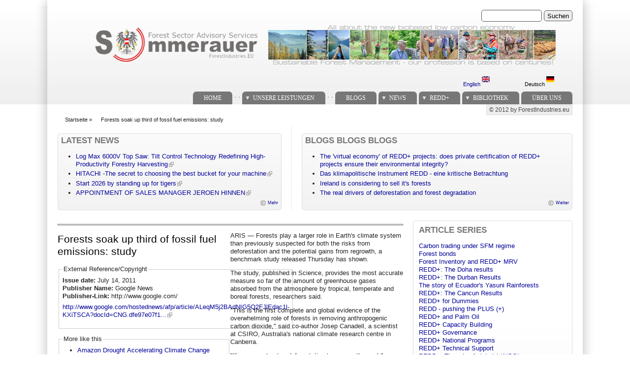

--- FILE ---
content_type: text/html; charset=utf-8
request_url: https://www.forestindustries.eu/de/content/forests-soak-third-fossil-fuel-emissions-study
body_size: 12504
content:
<!DOCTYPE html PUBLIC "-//W3C//DTD XHTML+RDFa 1.0//EN" "http://www.w3.org/MarkUp/DTD/xhtml-rdfa-1.dtd">
<html xmlns="http://www.w3.org/1999/xhtml" xml:lang="de" version="XHTML+RDFa 1.0" dir="ltr"
  
  xmlns:content="http://purl.org/rss/1.0/modules/content/"
  xmlns:dc="http://purl.org/dc/terms/"
  xmlns:foaf="http://xmlns.com/foaf/0.1/"
  xmlns:og="http://ogp.me/ns#"
  xmlns:rdfs="http://www.w3.org/2000/01/rdf-schema#"
  xmlns:sioc="http://rdfs.org/sioc/ns#"
  xmlns:sioct="http://rdfs.org/sioc/types#"
  xmlns:skos="http://www.w3.org/2004/02/skos/core#"
  xmlns:xsd="http://www.w3.org/2001/XMLSchema#">

<head profile="http://www.w3.org/1999/xhtml/vocab">
<title>Forests soak up third of fossil fuel emissions: study | ForestIndustries.EU</title>
<meta name="note" content="zp7-1.13"/>
<meta http-equiv="Content-Type" content="text/html; charset=utf-8" />
<meta name="Generator" content="Drupal 7 (http://drupal.org)" />
<link rel="canonical" href="/de/content/forests-soak-third-fossil-fuel-emissions-study" />
<link rel="shortlink" href="/de/node/2735" />
<link type="text/css" rel="stylesheet" href="https://www.forestindustries.eu/sites/default/files/css/css_xE-rWrJf-fncB6ztZfd2huxqgxu4WO-qwma6Xer30m4.css" media="all" />
<link type="text/css" rel="stylesheet" href="https://www.forestindustries.eu/sites/default/files/css/css_eey3-FOGkaD4fBZQiFvqQS6sAiz0f3rH9JzZdVVX5l8.css" media="screen" />
<style type="text/css" media="print">
<!--/*--><![CDATA[/*><!--*/
#sb-container{position:relative;}#sb-overlay{display:none;}#sb-wrapper{position:relative;top:0;left:0;}#sb-loading{display:none;}

/*]]>*/-->
</style>
<link type="text/css" rel="stylesheet" href="https://www.forestindustries.eu/sites/default/files/css/css_bL5YJRszSY9nvIKmKYTnJBJra0JwP380orLfUzga_sQ.css" media="all" />
<link type="text/css" rel="stylesheet" href="https://www.forestindustries.eu/sites/default/files/css/css_YZfJ668Uwgf7rmTjRQJuOFQGBo8HEj3x4eqQ1w1u6pM.css" media="all" />
<link type="text/css" rel="stylesheet" href="https://www.forestindustries.eu/sites/default/files/css/css_SwrWpAQSAMi_mY57JuBQIaUkZbuzTmKy62r_DG6ZLec.css" media="all" />
<link type="text/css" rel="stylesheet" href="https://www.forestindustries.eu/sites/default/files/css/css_AxS5nKVQzxZI4D3MoycxFdDuE5wMfNVVKwoK9jWb4hs.css" media="print" />

<!--[if lte IE 6]>
<link type="text/css" rel="stylesheet" href="https://www.forestindustries.eu/sites/all/themes/zeropoint-old/css/ie6.css?sppd47" media="all" />
<![endif]-->

<!--[if IE 7]>
<link type="text/css" rel="stylesheet" href="https://www.forestindustries.eu/sites/all/themes/zeropoint-old/css/ie7.css?sppd47" media="all" />
<![endif]-->
<script type="text/javascript" src="https://www.forestindustries.eu/sites/default/files/js/js_YD9ro0PAqY25gGWrTki6TjRUG8TdokmmxjfqpNNfzVU.js"></script>
<script type="text/javascript" src="https://www.forestindustries.eu/sites/default/files/js/js_ageLYUYw5cjygEtAGqdS8yZiS8_kzhYLJ6-CT0hsxws.js"></script>
<script type="text/javascript" src="https://www.forestindustries.eu/sites/default/files/js/js_Tik8PIaz_eQ5I4FMzmjkWoPEs9jKBgTSauo1jgsNa6g.js"></script>
<script type="text/javascript" src="https://www.forestindustries.eu/sites/default/files/js/js_MKUr1BJB5b6nA7on_ga5qtP3HwK8kzy4L6rOfInAZfA.js"></script>
<script type="text/javascript">
<!--//--><![CDATA[//><!--
(function(i,s,o,g,r,a,m){i["GoogleAnalyticsObject"]=r;i[r]=i[r]||function(){(i[r].q=i[r].q||[]).push(arguments)},i[r].l=1*new Date();a=s.createElement(o),m=s.getElementsByTagName(o)[0];a.async=1;a.src=g;m.parentNode.insertBefore(a,m)})(window,document,"script","https://www.google-analytics.com/analytics.js","ga");ga("create", "UA-7087910-2", {"cookieDomain":"auto","allowLinker":true});ga("require", "linker");ga("linker:autoLink", ["www.sommerauer.com,www.forestindustries.eu,www.forstwirtschaft.com,www.holzwirtschaft.com.www.somcon.com,www.forestbonds.eu,www.forestbonds.org,www.forestbonds.com"]);ga("send", "pageview");
//--><!]]>
</script>
<script type="text/javascript" src="https://www.forestindustries.eu/sites/default/files/js/js_zsU7pE_En9PuEzx00IjN_iCxIwgABAiEwJNkh1iTG9k.js"></script>
<script type="text/javascript" src="https://www.forestindustries.eu/sites/default/files/js/js_MUZaxdG6J9VbYct6C0zzaM5mlqCWJyBlVPo5ANUSYbU.js"></script>
<script type="text/javascript">
<!--//--><![CDATA[//><!--

          Shadowbox.path = "/sites/all/libraries/shadowbox-3.0.3/";
        
//--><!]]>
</script>
<script type="text/javascript">
<!--//--><![CDATA[//><!--
jQuery.extend(Drupal.settings, {"basePath":"\/","pathPrefix":"de\/","setHasJsCookie":0,"ajaxPageState":{"theme":"zeropoint","theme_token":"uXSTjSn8mGrAuMGTPdaBP9k7tL0nNo2_ZBBIk5Qn_cw","js":{"misc\/jquery.js":1,"misc\/jquery-extend-3.4.0.js":1,"misc\/jquery-html-prefilter-3.5.0-backport.js":1,"misc\/jquery.once.js":1,"misc\/drupal.js":1,"sites\/all\/libraries\/shadowbox-3.0.3\/shadowbox.js":1,"sites\/all\/modules\/shadowbox\/shadowbox_auto.js":1,"misc\/form-single-submit.js":1,"sites\/all\/modules\/extlink\/extlink.js":1,"public:\/\/languages\/de_UL1sJX9vM848NALY4Ik9w3AYYs6ija7Q7uuiKrCY9Ro.js":1,"sites\/all\/modules\/google_analytics\/googleanalytics.js":1,"0":1,"sites\/all\/modules\/field_group\/field_group.js":1,"sites\/all\/themes\/zeropoint-old\/\/js\/jquery.hoverIntent.minified.js":1,"sites\/all\/themes\/zeropoint-old\/\/js\/dropdown.js":1,"1":1},"css":{"modules\/system\/system.base.css":1,"modules\/system\/system.menus.css":1,"modules\/system\/system.messages.css":1,"modules\/system\/system.theme.css":1,"sites\/all\/libraries\/shadowbox-3.0.3\/shadowbox.css":1,"0":1,"modules\/aggregator\/aggregator.css":1,"modules\/book\/book.css":1,"sites\/all\/modules\/date\/date_api\/date.css":1,"modules\/field\/theme\/field.css":1,"modules\/node\/node.css":1,"modules\/search\/search.css":1,"modules\/user\/user.css":1,"sites\/all\/modules\/extlink\/extlink.css":1,"sites\/all\/modules\/views\/css\/views.css":1,"sites\/all\/modules\/ckeditor\/css\/ckeditor.css":1,"sites\/all\/modules\/ctools\/css\/ctools.css":1,"sites\/all\/modules\/panels\/css\/panels.css":1,"sites\/all\/modules\/print\/print_ui\/css\/print_ui.theme.css":1,"modules\/locale\/locale.css":1,"sites\/all\/modules\/ds\/layouts\/ds_2col_stacked\/ds_2col_stacked.css":1,"sites\/all\/themes\/zeropoint-old\/css\/style-zero.css":1,"sites\/all\/themes\/zeropoint-old\/css\/grey.css":1,"sites\/all\/themes\/zeropoint-old\/_custom\/custom-style.css":1,"sites\/all\/themes\/zeropoint-old\/css\/round.css":1,"sites\/all\/themes\/zeropoint-old\/css\/print.css":1,"sites\/all\/themes\/zeropoint-old\/css\/ie6.css":1,"sites\/all\/themes\/zeropoint-old\/css\/ie7.css":1}},"shadowbox":{"animate":1,"animateFade":1,"animSequence":"wh","auto_enable_all_images":0,"auto_gallery":0,"autoplayMovies":true,"continuous":0,"counterLimit":"10","counterType":"default","displayCounter":1,"displayNav":1,"enableKeys":1,"fadeDuration":"0.35","handleOversize":"resize","handleUnsupported":"link","initialHeight":160,"initialWidth":320,"language":"de","modal":false,"overlayColor":"#000","overlayOpacity":"0.85","resizeDuration":"0.35","showMovieControls":1,"slideshowDelay":"0","viewportPadding":20,"useSizzle":0},"extlink":{"extTarget":"_blank","extClass":"ext","extLabel":"(link is external)","extImgClass":0,"extIconPlacement":"append","extSubdomains":1,"extExclude":"","extInclude":"","extCssExclude":"","extCssExplicit":"","extAlert":0,"extAlertText":"This link will take you to an external web site. We are not responsible for their content.","mailtoClass":"mailto","mailtoLabel":"(link sends e-mail)"},"googleanalytics":{"trackOutbound":1,"trackMailto":1,"trackDownload":1,"trackDownloadExtensions":"7z|aac|arc|arj|asf|asx|avi|bin|csv|doc(x|m)?|dot(x|m)?|exe|flv|gif|gz|gzip|hqx|jar|jpe?g|js|mp(2|3|4|e?g)|mov(ie)?|msi|msp|pdf|phps|png|ppt(x|m)?|pot(x|m)?|pps(x|m)?|ppam|sld(x|m)?|thmx|qtm?|ra(m|r)?|sea|sit|tar|tgz|torrent|txt|wav|wma|wmv|wpd|xls(x|m|b)?|xlt(x|m)|xlam|xml|z|zip","trackDomainMode":2,"trackCrossDomains":["www.sommerauer.com,www.forestindustries.eu,www.forstwirtschaft.com,www.holzwirtschaft.com.www.somcon.com,www.forestbonds.eu,www.forestbonds.org,www.forestbonds.com"]},"urlIsAjaxTrusted":{"\/de\/content\/forests-soak-third-fossil-fuel-emissions-study":true},"field_group":{"div":"full","fieldset":"full"}});
//--><!]]>
</script>
</head>

<body id="pid-content-forests-soak-third-fossil-fuel-emissions-study" class="html not-front not-logged-in one-sidebar sidebar-second page-node page-node- page-node-2735 node-type-extpub i18n-de not-admin section-content page-content/forests-soak-third-fossil-fuel-emissions-study layout-jello var picons lg-de" >
<div id="skip-nav"><a href="#main">Jump to Navigation</a></div>
    <div id="bg1"><div id="bg2">

<div id="top_bg" class="page0">
<div class="sizer0">
<div id="topex" class="expander0">
<div id="top_left">
<div id="top_right">
<div id="headimg">

<div id="above" class="clearfix">
  </div>
<div id="header" class="clearfix">
  <div id="top-elements">
  	  		<div id="search">  <div class="region region-search">
    <!-- block --> 
<div class="block-wrapper odd block_1">
  <div id="block-search-form" class="block block-search ">
                <div class="content">
      <form action="/de/content/forests-soak-third-fossil-fuel-emissions-study" method="post" id="search-block-form" accept-charset="UTF-8"><div><div class="container-inline">
      <h2 class="element-invisible">Suchformular</h2>
    <div class="form-item form-type-textfield form-item-search-block-form">
  <label class="element-invisible" for="edit-search-block-form--2">Suchen </label>
 <input title="Geben Sie die Wörter ein, nach denen Sie suchen möchten." type="text" id="edit-search-block-form--2" name="search_block_form" value="" size="15" maxlength="128" class="form-text" />
</div>
<div class="form-actions form-wrapper" id="edit-actions"><input type="submit" id="edit-submit" name="op" value="Suchen" class="form-submit" /></div><input type="hidden" name="form_build_id" value="form-RXMT_nPnjdXtKBhS8en3KzAD4GjhRU7madhpJpkZ8BI" />
<input type="hidden" name="form_id" value="search_block_form" />
</div>
</div></form>    </div>
  </div>
</div>
<!-- /block --> 
  </div>
</div>
  	          <div id="user_links"></div>
  	  		<div id="banner">  <div class="region region-banner">
    <!-- block --> 
<div class="block-wrapper odd block_1">
  <div id="block-block-10" class="block block-block ">
                <div class="content">
      <p><a href="/content/sustainable-forest-management"><img alt="Sustainable Forest Management - it's our profession since centuries!" height="80" src="/sites/default/files/userfiles/1image/logo_keine%20trennungen%20zwischen%20fotos%20-%20tranparenter%20hg-schwarze%20logo%20schrift.png" width="960" /></a></p>
    </div>
  </div>
</div>
<!-- /block --> 
<!-- block --> 
<div class="block-wrapper even block_2">
  <div id="block-locale-language" class="block block-locale ">
                <div class="content">
      <ul class="language-switcher-locale-url"><li class="en first"><a href="/content/forests-soak-third-fossil-fuel-emissions-study" class="language-link" xml:lang="en">English <img class="language-icon" typeof="foaf:Image" src="https://www.forestindustries.eu/sites/all/modules/languageicons/flags/en.png" width="16" height="12" alt="English" title="English" /></a></li>
<li class="de last active"><a href="/de/content/forests-soak-third-fossil-fuel-emissions-study" class="language-link active" xml:lang="de">Deutsch <img class="language-icon" typeof="foaf:Image" src="https://www.forestindustries.eu/sites/all/modules/languageicons/flags/de.png" width="16" height="12" alt="Deutsch" title="Deutsch" /></a></li>
</ul>    </div>
  </div>
</div>
<!-- /block --> 
  </div>
</div>
  	  </div><!-- /top-elements -->
  <div id="logo">
    </div> <!-- /logo -->
  <div id="name-and-slogan">
      </div> <!-- /name-and-slogan -->

<div class="brclear"></div>


  <div id="navlinks" class="navright">
    <div class="region region-dropdown">
    <!-- block --> 
<div class="block-wrapper odd block_1">
  <div id="block-system-main-menu" class="block block-system block-menu ">
                  <h2 class="title block-title">Main menu</h2>
              <div class="content">
      <ul class="menu"><li class="first leaf"><a href="/de/content/willkommen-der-welt-der-forst-und-holzwirtschaft" title="">Home</a></li>
<li class="leaf"><span title="" class="nolink" tabindex="0">.          .</span></li>
<li class="expanded"><a href="/de/node/11" title="">Unsere Leistungen</a><ul class="menu"><li class="first expanded"><a href="/de/node/11" title="">Leistungen</a><ul class="menu"><li class="first leaf"><a href="/de/node/21" title="Timberland management">Forstwirtschaft</a></li>
<li class="expanded"><a href="/de/node/57" title="Plantation management">Forstplantagen</a><ul class="menu"><li class="first last leaf"><a href="/de/content/managing-plantation-operations" title="Managing Plantation Operations">Managing Plantation Operations</a></li>
</ul></li>
<li class="leaf"><a href="/de/node/24" title="Forest management planning">Forsteinrichtung</a></li>
<li class="expanded"><a href="/de/node/23" title="Timber procurement">Holzbeschaffung</a><ul class="menu"><li class="first leaf"><a href="/de/node/52" title="Organization">Organziation of Timber Procurement</a></li>
<li class="leaf"><a href="/de/node/54" title="Operations">Timber procurement Operations</a></li>
<li class="last leaf"><a href="/de/node/53" title="Policy">Timber procurement policy</a></li>
</ul></li>
<li class="last leaf"><a href="/de/node/25" title="Sector policy development">Forstprogramme</a></li>
</ul></li>
<li class="expanded"><a href="/de/node/33" title="">Kompetenzen</a><ul class="menu"><li class="first leaf"><a href="/de/content/sustainable-forest-management" title="Sustainable Forest Management">Nachhaltige Waldbewirtschaftung</a></li>
<li class="leaf"><a href="/de/node/36" title="Global forest products markets">Globale Holzmärkte</a></li>
<li class="leaf"><a href="/de/node/38" title="Forest Certification">Forstzertifizierung</a></li>
<li class="expanded"><a href="/de/node/44" title="Forest Owner Associations">Waldwirtschaftsgemeinschaft</a><ul class="menu"><li class="first leaf"><a href="/de/content/der-weilhart-und-seine-geschichte" title="">Geschichte des Weilhart</a></li>
<li class="leaf"><a href="/de/node/68">10 Jahre Waldwirtschaftsgemeinschaft Weilhart</a></li>
<li class="expanded"><a href="/de/content/eichen" title="Eichen">Eichen</a><ul class="menu"><li class="first leaf"><a href="/de/content/eichen-aufbau" title="Eichen-Aufbau">Eichen-Aufbau</a></li>
<li class="last leaf"><a href="/de/content/ergebnisse" title="Ergebnisse">Ergebnisse</a></li>
</ul></li>
<li class="leaf"><a href="/de/content/jagd" title="Jagd">Jagd</a></li>
<li class="last leaf"><a href="/de/content/jagdsubventionen" title="Jagdsubventionen?">Jagdsubventionen</a></li>
</ul></li>
<li class="expanded"><a href="/de/node/42" title="Forests and the Kyoto protocol">Wälder im Koyto Protokoll</a><ul class="menu"><li class="first leaf"><a href="/de/content/der-wald-und-das-kyotoprotokoll">Wald und Kyoto</a></li>
<li class="last leaf"><a href="/de/content/post-kyoto" title="POST Kyoto">Post Kyoto</a></li>
</ul></li>
<li class="leaf"><a href="/de/content/fichtenblattwespe" title="Fichtenblattwespe">Fichtenblattwespe</a></li>
<li class="expanded"><a href="/de/content/forstliche-bestandesbewertung" title="Forstliche Bestandesbewertung">Forstliche Bestandesbewertung</a><ul class="menu"><li class="first leaf"><a href="/de/content/einf%C3%BChrung-die-bewertung" title="Einführung in die Bewertung">Einführung in die Bewertung</a></li>
<li class="leaf"><a href="/de/content/stammzahl-verteilungen" title="Stammzahlverteilungen">Stammzahlverteilungen</a></li>
<li class="leaf"><a href="/de/content/einheitsh%C3%B6hen-kurven" title="Einheitshöhenkurven">Einheitshöhenkurven</a></li>
<li class="leaf"><a href="/de/content/rotf%C3%A4ule" title="Rotfäule">Rotfäule</a></li>
<li class="leaf"><a href="/de/content/holzernte-funktionen" title="Holzerntefunktionen">Holzerntefunktionen</a></li>
<li class="last leaf"><a href="/de/content/alterswertfaktor" title="Alterswertfaktor">Alterswertfaktor</a></li>
</ul></li>
<li class="leaf"><a href="/de/node/46" title="IT Management">IT Management</a></li>
<li class="leaf"><a href="/de/node/40" title="State forest services">Staatsforstverwaltung</a></li>
<li class="last leaf"><a href="/de/node/97" title="Timber Flow Austria 2004">Holzflussdiagramm Österreich 2004</a></li>
</ul></li>
<li class="leaf"><a href="/de/content/tv-video-films" title="">TV, Videos and Films</a></li>
<li class="last leaf"><a href="/de/content/links" title="">Links</a></li>
</ul></li>
<li class="leaf"><span title="" class="nolink" tabindex="0">.          .</span></li>
<li class="leaf"><a href="/de/blogspanel" title="">Blogs</a></li>
<li class="expanded"><a href="/de/aggregator/categories/1" title="">News</a><ul class="menu"><li class="first last leaf"><a href="/de/aggregator/categories" title="">Categories</a></li>
</ul></li>
<li class="expanded"><a href="/de/redd" title="">REDD+</a><ul class="menu"><li class="first leaf"><a href="/de/redd" title="">REDD+ Library</a></li>
<li class="leaf"><a href="/de/more_about_redd" title="">More about REDD+</a></li>
<li class="last leaf"><a href="/de/reddresources" title="">REDD+ resources</a></li>
</ul></li>
<li class="expanded"><a href="/de/worldofblog/all" title="">Bibliothek</a><ul class="menu"><li class="first leaf"><a href="/de/worldofblog/all" title="">All</a></li>
<li class="leaf"><a href="/de/worldofblog/forestry" title="">Forestry</a></li>
<li class="leaf"><a href="/de/worldofblog/forestproducts" title="">Forest Products</a></li>
<li class="leaf"><a href="/de/worldofblog/energy" title="">Forest Energy</a></li>
<li class="leaf"><a href="/de/worldofblog/ruraldevelopment" title="">Rural development</a></li>
<li class="leaf"><a href="/de/britishcolumbia" title="">SFM in British Columbia</a></li>
<li class="last expanded"><a href="/de/localpdfs" title="">Local Docs Library</a><ul class="menu"><li class="first leaf"><a href="/de/localpdfs" title="">Local Books</a></li>
<li class="last leaf"><a href="/de/localbooks" title="All documents referring to books and booklets">Local PDF&#039;s</a></li>
</ul></li>
</ul></li>
<li class="last leaf"><a href="/de/node/9" title="About Us">Über uns</a></li>
</ul>    </div>
  </div>
</div>
<!-- /block --> 
  </div>
    </div>
</div> <!-- /header -->

</div>
</div><!-- /top_right -->
</div><!-- /top_left -->
</div><!-- /expander0 -->
</div><!-- /sizer0 -->
</div><!-- /page0 -->

<div id="body_bg" class="page0">
<div class="sizer0">
<div class="expander0">
<div id="body_left">
<div id="body_right">

  <div class="navright">
  <h2 class="element-invisible">Secondary menu</h2><ul id="subnavlist" class="links clearfix"><li class="menu-198 first last"><a href="/de" title="">© 2012 by ForestIndustries.eu</a></li>
</ul>  </div>

<div id="breadcrumb">
  <h2 class="element-invisible">You are here</h2><ul class="breadcrumb"><li class="breadcrumb-1"><a href="/de">Startseite</a> &raquo; </li><li class="breadcrumb-last">Forests soak up third of fossil fuel emissions: study</li></ul></div>

  <div id="section1">
  <table class="sections" cellspacing="0" cellpadding="0">
    <tr>
        <td class="section u2 ">  <div class="region region-user2">
    <!-- block --> 
<div class="block-wrapper odd block_1">
  <div id="block-aggregator-category-1" class="block block-aggregator themed-block">
                  <div class="block-icon pngfix"></div>
          <h2 class="title block-title">Latest NEWS</h2>
              <div class="content">
      <div class="item-list"><ul><li class="first"><a href="https://internationalforestindustries.com/2026/01/25/log-max-6000v-top-saw-tilt-control-technology-redefining-high-productivity-forestry-harvesting/">Log Max 6000V Top Saw: Tilt Control Technology Redefining High-Productivity Forestry Harvesting</a>
</li>
<li><a href="https://internationalforestindustries.com/2026/01/12/hitachi-the-secret-to-choosing-the-best-bucket-for-your-machine/">HITACHI -The secret to choosing the best bucket for your machine</a>
</li>
<li><a href="https://internationalforestindustries.com/2026/01/08/start-2026-by-standing-up-for-tigers/">Start 2026 by standing up for tigers</a>
</li>
<li class="last"><a href="https://internationalforestindustries.com/2026/01/08/appointment-of-sales-manager-jeroen-hinnen/">APPOINTMENT OF SALES MANAGER JEROEN HINNEN</a>
</li>
</ul></div><div class="more-link"><a href="/de/aggregator/categories/1" title="Die neuesten Beiträge in dieser Kategorie anzeigen.">Mehr</a></div>    </div>
  </div>
</div>
<!-- /block --> 
  </div>
</td>    <td class="section u3 divider">  <div class="region region-user3">
    <!-- block --> 
<div class="block-wrapper odd block_1">
  <div id="block-views-Blogs_View-block_1" class="block block-views themed-block">
                  <div class="block-icon pngfix"></div>
          <h2 class="title block-title">BLOGS blogs BLOGS</h2>
              <div class="content">
      <div class="view view-Blogs-View view-id-Blogs_View view-display-id-block_1 view-dom-id-f858f670d7ce78d7a6a78de30b076dbe">
        
  
  
      <div class="view-content">
      <div class="item-list">    <ul>          <li class="views-row views-row-1 views-row-odd views-row-first">  
  <span class="views-field views-field-title">        <span class="field-content"><a href="/de/content/virtual-economy-redd-projects-does-private-certification-redd-projects-ensure-their">The &#039;virtual economy&#039; of REDD+ projects: does private certification of REDD+ projects ensure their environmental integrity?</a></span>  </span></li>
          <li class="views-row views-row-2 views-row-even">  
  <span class="views-field views-field-title">        <span class="field-content"><a href="/de/content/das-klimapolitische-instrument-redd-eine-kritische-betrachtung">Das klimapolitische Instrument REDD - eine kritische Betrachtung</a></span>  </span></li>
          <li class="views-row views-row-3 views-row-odd">  
  <span class="views-field views-field-title">        <span class="field-content"><a href="/de/content/ireland-considering-sell-its-forests">Ireland is considering to sell it&#039;s forests</a></span>  </span></li>
          <li class="views-row views-row-4 views-row-even views-row-last">  
  <span class="views-field views-field-title">        <span class="field-content"><a href="/de/content/real-drivers-deforestation-and-forest-degradation">The real drivers of deforestation and forest degradation</a></span>  </span></li>
      </ul></div>    </div>
  
  
  
      
<div class="more-link">
  <a href="/de/blogworld">
    Weiter  </a>
</div>
  
  
  
</div>    </div>
  </div>
</div>
<!-- /block --> 
  </div>
</td>        </tr>
  </table>
  </div>  <!-- /section1 -->

<div id="middlecontainer">
  <div id="wrapper">
    <div class="outer">
      <div class="float-wrap">
        <div class="colmain">
          <div id="main">
                                                            <div class="tabs"></div>
                                                  <div class="region region-content">
    <!-- block --> 
<div class="block-wrapper odd block_1">
  <div id="block-system-main" class="block block-system ">
                <div class="content">
      <div class="ds-2col-stacked node node-extpub odd   full-node node-type-extpub view-mode-full clearfix">

  
  <div class="group-header">
    <div class="field field-name-trennlinie-ohne-leerzeile field-type-ds field-label-hidden"><div class="field-items"><div class="field-item even"><hr />
</div></div></div>  </div>

  <div class="group-left">
    <div class="field field-name-title field-type-ds field-label-hidden"><div class="field-items"><div class="field-item even" property="dc:title"><h1>Forests soak up third of fossil fuel emissions: study</h1></div></div></div><fieldset class=" group-extref field-group-fieldset form-wrapper"><legend><span class="fieldset-legend">External Reference/Copyright</span></legend><div class="fieldset-wrapper"><div class="field field-name-field-issuedate field-type-text field-label-inline clearfix"><div class="field-label">Issue date:&nbsp;</div><div class="field-items"><div class="field-item even">July 14, 2011</div></div></div><div class="field field-name-field-pubname field-type-text field-label-inline clearfix"><div class="field-label">Publisher Name:&nbsp;</div><div class="field-items"><div class="field-item even">Google News</div></div></div><div class="field field-name-field-publisher field-type-text field-label-inline clearfix"><div class="field-label">Publisher-Link:&nbsp;</div><div class="field-items"><div class="field-item even">http://www.google.com/</div></div></div><div class="field field-name-field-referencelink field-type-text-long field-label-hidden"><div class="field-items"><div class="field-item even"><p><a href="http://www.google.com/hostednews/afp/article/ALeqM5j2BAdNIG5Q2FJlEdac1l-KXiTSCA?docId=CNG.dfe97e07f144a2d29eb615412e0c12be.a81">http://www.google.com/hostednews/afp/article/ALeqM5j2BAdNIG5Q2FJlEdac1l-KXiTSCA?docId=CNG.dfe97e07f1...</a></p>
</div></div></div></div></fieldset>
<fieldset class=" group-similarentries field-group-fieldset form-wrapper"><legend><span class="fieldset-legend">More like this</span></legend><div class="fieldset-wrapper"><div class="field field-name-more-like-this field-type-ds field-label-hidden"><div class="field-items"><div class="field-item even"><div class="view view-Similar-Entries view-id-Similar Entries view-display-id-block view-dom-id-cdcbf1a271c2ed17f4843ca3fed3aa35">
        
  
  
      <div class="view-content">
      <div class="item-list">    <ul>          <li class="views-row views-row-1 views-row-odd views-row-first">  
  <div class="views-field views-field-title">        <span class="field-content"><a href="/de/content/amazon-drought-accelerating-climate-change">Amazon Drought Accelerating Climate Change</a></span>  </div></li>
          <li class="views-row views-row-2 views-row-even">  
  <div class="views-field views-field-title">        <span class="field-content"><a href="/content/large-and-persistent-carbon-sink-world%E2%80%99s-forests">A Large and Persistent Carbon Sink in the World’s Forests</a></span>  </div></li>
          <li class="views-row views-row-3 views-row-odd">  
  <div class="views-field views-field-title">        <span class="field-content"><a href="/de/content/old-growth-forests-wont-save-planet">Old-growth forests won&#039;t save planet </a></span>  </div></li>
          <li class="views-row views-row-4 views-row-even">  
  <div class="views-field views-field-title">        <span class="field-content"><a href="/de/content/new-data-and-methods-paint-clearer-picture-emissions-tropical-deforestation">New data and methods paint clearer picture of emissions fr...</a></span>  </div></li>
          <li class="views-row views-row-5 views-row-odd">  
  <div class="views-field views-field-title">        <span class="field-content"><a href="/de/content/trade-shifts-help-rich-meet-climate-goals-study">Trade shifts help rich meet climate goals: study</a></span>  </div></li>
          <li class="views-row views-row-6 views-row-even views-row-last">  
  <div class="views-field views-field-title">        <span class="field-content"><a href="/de/content/earths-capacity-absorb-co2-much-greater-expected">Is Earth&#039;s Capacity To Absorb CO2 Much Greater Than E...</a></span>  </div></li>
      </ul></div>    </div>
  
  
  
  
  
  
</div></div></div></div></div></fieldset>
<div class="field field-name-trennstriche2 field-type-ds field-label-hidden"><div class="field-items"><div class="field-item even"><p class="rtecenter">-----------------</p>
</div></div></div>  </div>

  <div class="group-right">
    <div class="field field-name-body field-type-text-with-summary field-label-hidden"><div class="field-items"><div class="field-item even" property="content:encoded"><p>ARIS — Forests play a larger role in Earth's climate system than previously suspected for both the risks from deforestation and the potential gains from regrowth, a benchmark study released Thursday has shown.</p>
<p>The study, published in Science, provides the most accurate measure so far of the amount of greenhouse gases absorbed from the atmosphere by tropical, temperate and boreal forests, researchers said.</p>
<p>"This is the first complete and global evidence of the overwhelming role of forests in removing anthropogenic carbon dioxide," said co-author Josep Canadell, a scientist at CSIRO, Australia's national climate research centre in Canberra.</p>
<p>"If you were to stop deforestation tomorrow, the world's established and regrowing forests would remove half of fossil fuel emissions," he told AFP, describing the findings as both "incredible" and "unexpected".</p>
<p>Wooded areas across the planet soak up fully a third of the fossil fuels released into the atmosphere each year, some 2.4 billion tonnes of carbon, the study found.</p>
<p>At the same time, the ongoing and barely constrained destruction of forests -- mainly in the tropics -- for food, fuel and development was shown to emit 2.9 billion tonnes of carbon annually, more than a quarter of all emissions stemming from human activity.</p>
<p>Up to now, scientists have estimated that deforestation accounted for 12 to 20 percent of total greenhouse gas output.</p>
<p>The big surprise, said Canadell, was the huge capacity of tropical forests that have regenerated after logging or slash-and-burn land clearance to purge carbon dioxide from the atmosphere.</p>
<p>"We estimate that tropical forest regrowth is removing an average of 1.6 billion tonnes of carbon each year," he said in an e-mail exchange.</p>
<p>Adding up the new figures reveals that all the world's forests combined are a net "sink", or sponge, for 1.1 billion tonnes of carbon, the equivalent of 13 percent of all the coal, oil land gas burned across the planet annually.</p>
<p>"That's huge. These are 'savings' worth billions of euros a year if that quantity had to be paid out by current mitigation (CO2 reduction) strategies or the price of carbon in the European market," Canadell said.</p>
<p>The international team of climate scientists combined data -- covering the period 1990 through 2007 -- from forests inventories, climate models and satellites to construct a profile of the role global forests have played as regulators of the atmosphere.</p>
<p>In terms of climate change policy, the study has two critically important implications, said Canadell.</p>
<p>The fact that previous science underestimated both the capacity of woodlands to remove CO2, and the emissions caused by deforestation, means that "forests are even more at the forefront as a strategy to protect our climate", he said.</p>
<p>It also follows that forests should play a larger role in emerging carbon markets, he added.</p>
<p>"The amount of saving which are up for grabs is very large, certainly larger than what we thought," Canadell said.</p>
<p>The UN-backed scheme known as REDD -- Reduced Emissions from Deforestation and Degradation -- allots credit to tropical countries in Latin America, Asia and Africa that slow rates of forest destruction.</p>
<p>It also provides a mechanism for rich countries to offset their own carbon-reduction commitments by investing in that process.</p>
<p>Two decades was not enough to discern possible long-term trends due to year-on-year variability due to fluctuations in weather, insect attacks and other factors.</p>
<p>But the tropics did show a clear decline in the capacity to soak up CO2 due to a so-called "once-in-a-century" drought in Amazonia in 2005.</p>
<p>The region suffered an even worse drought in 2010, beyond the time frame of the study.</p>
<p>The breakdown over the last decade for CO2 removal was 1.8 billion tonnes each year for boreal forests at high latitudes, 2.9 billion for temperate forests, and 3.7 billion for tropical forests.</p>
<p>Once deforestation and regrowth are taken into account, however, tropical forests have been essentially carbon neutral.</p>
<p>The study released on Friday in the latest issue of the U.S. journal Science details for the first time the volumes of CO2 absorbed from the atmosphere by tropical, temperate and boreal forests. The researchers found that forests soak up more than 10 percent of carbon dioxide from human activities such as burning coal, even after taking into account all of the global emissions from deforestation.</p>
<p>"This analysis puts forests at even a higher level of importance in regulating atmospheric CO2," said Pep Canadell, one of the authors and head of the Global Carbon Project based at the Commonwealth Scientific and Industrial Research Organization in Australia.</p>
<p>"If you shut them down, you're not only losing the carbon stock into the atmosphere, you're losing a very active sink which removes the carbon dioxide," he told Reuters from Canberra.</p>
<p>Canadell and an international research team combined data from forest inventories, models and satellites to construct a profile of forests as major regulators of atmospheric CO2.</p>
<p>Greenhouse gas emissions from burning fossil fuels and deforestation are rising rapidly, with growth being largely driven by surging coal, oil and gas consumption in big developing nations.</p>
<p>Emissions grew 5.8 percent last year to 33.16 billion tonnes, as countries rebounded from economic recession, a BP report said in June. China's emissions totalled 8.33 billion tonnes, up 10 percent from the year before.</p>
<p> </p>
<p>MAJOR SURPRISE</p>
<p>The researchers found that in total, established forests and young regrowth forests in the tropics soaked up nearly 15 billion tonnes of CO2, or roughly half the emissions from industry, transport and other sources.</p>
<p>But the scientists calculated that deforestation emissions totalled 10.7 billion tonnes, underscoring that the more forests are preserved the more they can slow the pace of climate change.</p>
<p>A major surprise was the finding that young regrowth forests in the tropics were far better at soaking up carbon than thought, absorbing nearly 6 billion tonnes of CO2 -- about the annual greenhouse gas emissions of the United States.</p>
<p>"This is huge and the relevance for REDD is here you have a huge sink that is bigger than the established tropical forests," said Canadell, referring to the U.N.-backed scheme reducing emissions from deforestation and degradation.</p>
<p>REDD aims to reward poorer nations that preserve their carbon-rich rainforests with a market-based scheme in which carbon credits are given for every tonne of carbon locked away. Many REDD projects currently being developed focus on peat-swamp forests because these contain the most carbon.</p>
<p>Tropical regrowth forests could represent a new investment opportunity, Canadell said.</p>
<p>"Unfortunately, some countries have not looked on forest regrowth as a component of REDD, and so are missing a very important opportunity to gain even further climate benefits from the conservation of forests," he said.</p>
</div></div></div><div class="field field-name-trennstriche1 field-type-ds field-label-hidden"><div class="field-items"><div class="field-item even"><p class="rtecenter">---------------</p>
</div></div></div>  </div>

  <div class="group-footer STYLE_taxonomy_font">
    <div id="node-extpub-full-group-tags" class=" group-tags field-group-div"><div class="field field-name-tag-image field-type-ds field-label-hidden"><div class="field-items"><div class="field-item even"><p><img alt="" src="/sites/default/files/userfiles/1image/tag.png" style="width: 14px; height: 14px; float: left;" /></p>
</div></div></div><div class="field field-name-taxonomy-vocabulary-9 field-type-taxonomy-term-reference field-label-hidden clearfix"><ul class="links"><li class="taxonomy-term-reference-0"><a href="/de/category/forests-w%C3%A4lder/carbon/sequestration" typeof="skos:Concept" property="rdfs:label skos:prefLabel" datatype="">sequestration</a></li><li class="taxonomy-term-reference-1"><a href="/de/category/forests-w%C3%A4lder/kohlenstoff/bindung" typeof="skos:Concept" property="rdfs:label skos:prefLabel" datatype="">Bindung</a></li><li class="taxonomy-term-reference-2"><a href="/de/category/forests-w%C3%A4lder/carbon/sinks" typeof="skos:Concept" property="rdfs:label skos:prefLabel" datatype="">sinks</a></li><li class="taxonomy-term-reference-3"><a href="/de/category/forests-w%C3%A4lder/kohlenstoff/senke" typeof="skos:Concept" property="rdfs:label skos:prefLabel" datatype="">Senke</a></li><li class="taxonomy-term-reference-4"><a href="/de/category/forests-w%C3%A4lder/carbon/stocks" typeof="skos:Concept" property="rdfs:label skos:prefLabel" datatype="">stocks</a></li><li class="taxonomy-term-reference-5"><a href="/de/category/forests-w%C3%A4lder/kohlenstoff/vorrat" typeof="skos:Concept" property="rdfs:label skos:prefLabel" datatype="">Vorrat</a></li><li class="taxonomy-term-reference-6"><a href="/de/category/forests-w%C3%A4lder/carbon" typeof="skos:Concept" property="rdfs:label skos:prefLabel" datatype="">Carbon</a></li><li class="taxonomy-term-reference-7"><a href="/de/category/forests-w%C3%A4lder/kohlenstoff" typeof="skos:Concept" property="rdfs:label skos:prefLabel" datatype="">Kohlenstoff</a></li></ul></div><div class="field field-name-taxonomy-vocabulary-12 field-type-taxonomy-term-reference field-label-hidden clearfix"><ul class="links"><li class="taxonomy-term-reference-0"><a href="/de/category/topicsthemen/forest-carbon" typeof="skos:Concept" property="rdfs:label skos:prefLabel" datatype="">Forest carbon</a></li></ul></div></div>  </div>

</div>

    </div>
  </div>
</div>
<!-- /block --> 
  </div>
                      </div>
        </div> <!-- /colmain -->
                <br class="brclear" />
      </div> <!-- /float-wrap -->
              <div class="colright">
          <div id="sidebar-right">  <div class="region region-sidebar-second">
    <!-- block --> 
<div class="block-wrapper odd block_1">
  <div id="block-views-vtn_ersatz-block" class="block block-views themed-block">
                  <div class="block-icon pngfix"></div>
          <h2 class="title block-title">Article Series</h2>
              <div class="content">
      <div class="view view-vtn-ersatz view-id-vtn_ersatz view-display-id-block view-dom-id-9227533ecad8611692b168c8e19e6a87">
        
  
  
      <div class="view-content">
        <div class="views-row views-row-1 views-row-odd views-row-first">
      
  <span class="views-field views-field-name">        <span class="field-content"><a href="/de/article-series/carbon-trading-under-sfm-regime">Carbon trading under SFM regime</a></span>  </span>  </div>
  <div class="views-row views-row-2 views-row-even">
      
  <span class="views-field views-field-name">        <span class="field-content"><a href="/de/category/article-series/forest-bonds">Forest bonds</a></span>  </span>  </div>
  <div class="views-row views-row-3 views-row-odd">
      
  <span class="views-field views-field-name">        <span class="field-content"><a href="/de/article-series/forest-inventory-and-redd-mrv">Forest Inventory and REDD+ MRV</a></span>  </span>  </div>
  <div class="views-row views-row-4 views-row-even">
      
  <span class="views-field views-field-name">        <span class="field-content"><a href="/de/article-series/redd-doha-results">REDD+: The Doha results</a></span>  </span>  </div>
  <div class="views-row views-row-5 views-row-odd">
      
  <span class="views-field views-field-name">        <span class="field-content"><a href="/de/category/article-series/redd-durban-results">REDD+: The Durban Results</a></span>  </span>  </div>
  <div class="views-row views-row-6 views-row-even">
      
  <span class="views-field views-field-name">        <span class="field-content"><a href="/de/article-series/story-ecuadors-yasuni-rainforests">The story of Ecuador&#039;s Yasuni Rainforests</a></span>  </span>  </div>
  <div class="views-row views-row-7 views-row-odd">
      
  <span class="views-field views-field-name">        <span class="field-content"><a href="/de/category/article-series/redd-cancun-results">REDD+: The Cancun Results</a></span>  </span>  </div>
  <div class="views-row views-row-8 views-row-even">
      
  <span class="views-field views-field-name">        <span class="field-content"><a href="/de/category/article-series/redd-dummies">REDD+ for Dummies</a></span>  </span>  </div>
  <div class="views-row views-row-9 views-row-odd">
      
  <span class="views-field views-field-name">        <span class="field-content"><a href="/de/category/article-series/redd-pushing-plus">REDD - pushing the PLUS (+)</a></span>  </span>  </div>
  <div class="views-row views-row-10 views-row-even">
      
  <span class="views-field views-field-name">        <span class="field-content"><a href="/de/category/article-series/redd-and-palm-oil">REDD+ and Palm Oil</a></span>  </span>  </div>
  <div class="views-row views-row-11 views-row-odd">
      
  <span class="views-field views-field-name">        <span class="field-content"><a href="/de/category/article-series/redd-capacity-building">REDD+ Capacity Building</a></span>  </span>  </div>
  <div class="views-row views-row-12 views-row-even">
      
  <span class="views-field views-field-name">        <span class="field-content"><a href="/de/category/article-series/redd-governance">REDD+ Governance</a></span>  </span>  </div>
  <div class="views-row views-row-13 views-row-odd">
      
  <span class="views-field views-field-name">        <span class="field-content"><a href="/de/category/article-series/redd-national-programs">REDD+ National Programs</a></span>  </span>  </div>
  <div class="views-row views-row-14 views-row-even">
      
  <span class="views-field views-field-name">        <span class="field-content"><a href="/de/category/article-series/redd-technical-support">REDD+ Technical Support</a></span>  </span>  </div>
  <div class="views-row views-row-15 views-row-odd">
      
  <span class="views-field views-field-name">        <span class="field-content"><a href="/de/category/article-series/redd-role-global-engos">REDD+: The role of global (e)NGO&#039;s</a></span>  </span>  </div>
  <div class="views-row views-row-16 views-row-even">
      
  <span class="views-field views-field-name">        <span class="field-content"><a href="/de/category/article-series/illegal-logging-flegt">Illegal Logging &amp; FLEG(T)</a></span>  </span>  </div>
  <div class="views-row views-row-17 views-row-odd">
      
  <span class="views-field views-field-name">        <span class="field-content"><a href="/de/category/article-series/poverty-reduction-deforestation-poverty-economic-dependency">Poverty Reduction - Deforestation, Poverty &amp; Economic Dependency</a></span>  </span>  </div>
  <div class="views-row views-row-18 views-row-even">
      
  <span class="views-field views-field-name">        <span class="field-content"><a href="/de/category/article-series/cofcclot">CoFCCLoT</a></span>  </span>  </div>
  <div class="views-row views-row-19 views-row-odd">
      
  <span class="views-field views-field-name">        <span class="field-content"><a href="/de/category/article-series/certification-forest-carbon-methodologies">Certification of Forest Carbon Methodologies</a></span>  </span>  </div>
  <div class="views-row views-row-20 views-row-even">
      
  <span class="views-field views-field-name">        <span class="field-content"><a href="/de/category/article-series/ets-emissions-trading-schemes-eu-nz-and-forest-carbon-credits">ETS - Emissions Trading Schemes (EU, NZ, ...) and Forest Carbon Credits</a></span>  </span>  </div>
  <div class="views-row views-row-21 views-row-odd">
      
  <span class="views-field views-field-name">        <span class="field-content"><a href="/de/category/article-series/paper-industry-surveys">Paper Industry Surveys</a></span>  </span>  </div>
  <div class="views-row views-row-22 views-row-even">
      
  <span class="views-field views-field-name">        <span class="field-content"><a href="/de/category/article-series/paper-ebooks-and-ereaders">Paper, EBooks and EReaders</a></span>  </span>  </div>
  <div class="views-row views-row-23 views-row-odd">
      
  <span class="views-field views-field-name">        <span class="field-content"><a href="/de/category/article-series/forest-fire">Forest Fire</a></span>  </span>  </div>
  <div class="views-row views-row-24 views-row-even views-row-last">
      
  <span class="views-field views-field-name">        <span class="field-content"><a href="/de/category/article-series/studien-zu-papierindustrie">Studien zu Papierindustrie</a></span>  </span>  </div>
    </div>
  
  
  
  
  
  
</div>    </div>
  </div>
</div>
<!-- /block --> 
  </div>
</div>
        </div>
            <br class="brclear" />
    </div><!-- /outer -->
  </div><!-- /wrapper -->
</div>

<div id="bar"></div>



</div><!-- /body_right -->
</div><!-- /body_left -->
</div><!-- /expander0 -->
</div><!-- /sizer0 -->
</div><!-- /page0 -->

<div class="eopage">
<div id="bottom_bg" class="page0">
<div class="sizer0">
<div class="expander0">
<div id="bottom_left">
<div id="bottom_right">

<div id="footer"  class="clearfix">
  <div class="legal">
      <div class="region region-footer">
    <!-- block --> 
<div class="block-wrapper odd block_1">
  <div id="block-block-3" class="block block-block ">
                <div class="content">
      <p></p>
<script type="text/javascript" src="http://forestindustries.eu/stat/track.php?mode=js"></script><p><noscript><img src="http://forestindustries.eu/stat/track.php?mode=img" border="0" alt="" width="1" height="1" /></noscript></p>
    </div>
  </div>
</div>
<!-- /block --> 
  </div>
    <div id="brand"></div>
  </div>
</div>

<div id="belowme">
</div>

</div><!-- /bottom_right -->
</div><!-- /bottom_left -->
</div><!-- /expander0 -->
</div><!-- /sizer0 -->
</div><!-- /page0 -->
</div>

</div></div><!-- /bg# -->    <div class="by"><a href="http://www.radut.net">Extpub | by Dr. Radut</a></div>
</body>
</html>